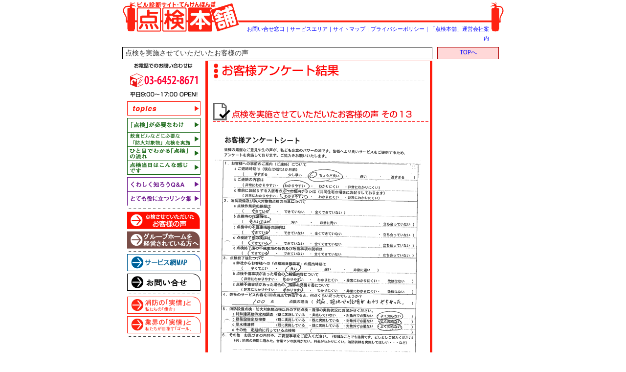

--- FILE ---
content_type: text/html; charset=SHIFT-JIS
request_url: https://www.t-honpo.net/voice/customer/voice_13.html
body_size: 3991
content:
<!DOCTYPE html PUBLIC "-//W3C//DTD XHTML 1.0 Transitional//EN" "http://www.w3.org/TR/xhtml1/DTD/xhtml1-transitional.dtd">
<html xmlns="http://www.w3.org/1999/xhtml" xml:lang="ja-JP" lang="ja-JP"><!-- InstanceBegin template="/Templates/t_honpo_temp.dwt" codeOutsideHTMLIsLocked="false" -->
<head>
<meta http-equiv="Content-Type" content="text/html; charset=Shift_JIS" />
<!-- InstanceParam name="twocolumn" type="boolean" value="false" -->
<!-- InstanceParam name="show_estimate_link" type="boolean" value="true" -->
<!-- InstanceBeginEditable name="doctitle" -->
<title>点検を実施させていただいたお客様の声-点検本舗</title>
<!-- InstanceEndEditable -->
<link href="../../common/css/base.css" rel="stylesheet" type="text/css" media="all" />
<!-- InstanceBeginEditable name="head" -->
<meta name="Keywords" content="消防用設備点検,防火対象物定期点検制度,防火管理者,消防法,消防計画" />
<meta name="Description" content="ページ内容要約" />
<!-- InstanceEndEditable -->
</head>
<body>
<script>
  (function(i,s,o,g,r,a,m){i['GoogleAnalyticsObject']=r;i[r]=i[r]||function(){
  (i[r].q=i[r].q||[]).push(arguments)},i[r].l=1*new Date();a=s.createElement(o),
  m=s.getElementsByTagName(o)[0];a.async=1;a.src=g;m.parentNode.insertBefore(a,m)
  })(window,document,'script','https://www.google-analytics.com/analytics.js','ga');

  ga('create', 'UA-711186-1', 'auto');
  ga('send', 'pageview');

</script>
<div id="site">
	<div class="header"><!-- header start --> 
		<a name="top" id="top"></a>
		<div class="header_logo">
			<h1 class="logo"><a href="../../index.html" title="ビル診断サイト・点検本舗"><span class="alttxt">ビル診断サイト・点検本舗</span></a></h1>
		</div>
		<div class="header_navi">
			<p class="hd_navitxt"><a href="../../inquiry/inquiry.html">お問い合せ窓口</a>｜<a href="../../info/service_map.html">サービスエリア</a>｜<a href="../../info/sitemap.html">サイトマップ</a>｜<a href="../../info/privacy.html">プライバシーポリシー</a>｜<a href="../../info/info.html">「点検本舗」運営会社案内</a></p>
		</div>
		<div class="header_foot"> <!-- InstanceBeginEditable name="seotext" -->
<div class="header_foot_left"><h2 class="seo">点検を実施させていただいたお客様の声</h2></div>
<!-- InstanceEndEditable -->
			<div class="header_foot_right"><a href="../../index.html" class="header_foot_right">TOPへ</a></div>
		</div>
		<!-- header end --></div>
	<div id="contents">
		<div class="navi"><!-- main navi start --> 
			<img src="../../common/img/telephone.gif" alt="電話でのお問い合わせはこちら 03-6452-8671 9:00～17:00" width="150" height="80" border="0" class="banner" />
			<ul class="navilist0">
				<li class="nv_topics"><a href="../../index.html" title="topics"><span class="alttxt">topics</span></a></li>
			</ul>
			<ul class="navilist1">
				<li class="nv_necessity"><a href="../../kihon/necessity.html" title="「点検」が必要なわけ"><span class="alttxt">「点検」が必要なわけ</span></a></li>
				<li class="nv_two_build"><a href="../../kihon/two_build.html" title="飲食ビルなどに必要な「防火対象物」点検を実施"><span class="alttxt">飲食ビルなどに必要な「防火対象物」点検を実施</span></a></li>
				<li class="nv_nagare"><a href="../../kihon/nagare.html" title="ひと目でわかる「点検」の流れ"><span class="alttxt">ひと目でわかる「点検」の流れ</span></a></li>
				<li class="nv_day"><a href="../../kihon/day.html" title="点検当日はこんな感じです"><span class="alttxt">点検当日はこんな感じです</span></a></li>
			</ul>
			<ul class="navilist2">
				<li class="nv_faq"><a href="../../actually/faq.html" title="くわしく知ろうQ&amp;A"><span class="alttxt">くわしく知ろうQ&amp;A</span></a></li>
				<li class="nv_link"><a href="../../actually/link.html" title="とても役立つリンク集"><span class="alttxt">とても役立つリンク集</span></a></li>
				<!--<li class="nv_fire"><a href="http://www.tp-honpo.net/" title="消防設備士の方へ（専用サイト）" target="_blank"><span class="alttxt">消防設備士の方へ（専用サイト）</span></a></li>
<li class="nv_bouka"><a href="http://www.b-honpo.net/" title="防火管理者の方へ（専用サイト）" target="_blank"><span class="alttxt">防火管理者の方へ（専用サイト）</span></a></li> -->
				
			</ul>
			<ul class="navilist4">
				<li class="nv_voice"><a href="../index.html" title="点検を実施させていただいたお客様の声"><span class="alttxt">点検を実施させていただいたお客様の声</span></a></li>
				<li class="nv_gh"><a href="../../grouphome/grouphome1.html" title="グループホームを経営されている方へ"><span class="alttxt">グループホームを経営されている方へ</span></a></li>
			</ul>
			
			<!--
<ul class="navilist4">
<li class="nv_quick"><a href="../main/quick.html" title="点検費用の目安"><span class="alttxt">点検費用の目安</span></a></li>
<li class="nv_estimate"><a href="../main/estimate.html" title="カンタン無料お見積（消防設備点検用）"><span class="alttxt">カンタン無料お見積（消防設備点検用）</span></a></li>
<li class="nv_estimate2"><a href="../main/estimate2.html" title="カンタン無料お見積（防火対象物点検用）"><span class="alttxt">カンタン無料お見積（防火対象物点検用）</span></a></li>
<li class="nv_interview"><a href="../interview/interview.html" title="点検実施ビルに聞く！"><span class="alttxt">点検実施ビルに聞く！</span></a></li>
</ul>
-->
			
			<ul class="navilist4">
				<li class="nv_map"><a href="../../info/service_map.html" title="サービス網マップ"><span class="alttxt">サービス網マップ</span></a></li>
				<li class="nv_inquiry"><a href="../../inquiry/inquiry.html" title="お問い合せ"><span class="alttxt">お問い合せ</span></a></li>
			</ul>
			<ul class="navilist4">
				<li class="nv_actual"><a href="../../actually/actual.html" title="日本の消防の「実情」"><span class="alttxt">日本の消防の「実情」</span></a></li>
				<li class="nv_g_actual"><a href="../../actually/g_actual.html" title="業界の「実情」"><span class="alttxt">業界の「実情」</span></a></li>
			</ul>
			<!-- main navi end --> 
		</div>
		<div class="maincontents"> <!-- InstanceBeginEditable name="contents" --><div class="maincontents_circle">
<h3><img src="../img/cust/page_tab.gif" alt="" width="452" height="39" /></h3>
<br />
<br />
<div class="section_space01">
<img src="../img/cust/tab13.gif" alt="点検を実施させていただいたお客様の声" width="441" height="39" /><br />
<br />
<img src="../img/cust/013.gif" alt="アンケート結果" width="430" height="608" /></div>
<table width="430" border="0" align="center" cellpadding="0" cellspacing="0">
<tr>
<td width="215"><a href="voice_12.html"><font size="-1">前のアンケートに戻る</font></a></td>
<td width="215"><div align="right"></div></td>
</tr>
</table>
</div><!-- InstanceEndEditable -->
			<p>&nbsp;</p>
			<!-- InstanceBeginEditable name="copy" --><!-- #BeginLibraryItem "/Library/bottom_copy.lbi" --><div class="maincontents_circle_blue">
<img src="../../common/img/page_tab_blue.gif" />
<table width="446" border="0" align="center" cellpadding="0" cellspacing="0">
<tr>
	<td>
	<div align="left">
			<table width="438" border="0" cellspacing="0" cellpadding="0">
				<tr>
					<td width="10">&nbsp;</td>
					<td width="428"><p>めんどうな手間は一切なし。 カンタンな質問に答えるだけで、各種点検のお見積りが無料でできるんです。 </p>
						<p>（お見積り金額には、もちろん「点検結果報告書」の作成代金が含まれています。） </p>
						<p>既に1000件以上ものオーナー様や管理ご担当者様からご好評をいただいています。</p>
						<p> しつこい営業電話などは、もちろん一切ございません。 </p>
						<p>想像してみてください。 たった１分後に、ご自身のお手元に「お見積り結果」が届きます。</p>
						<p> ご利用は今すぐ！ </p>
						<p>PS．明日にでも「消防査察」がご自身の建物に入るかもしれません。 備えあれば憂いなし。まずは情報収集をどうぞ！</p></td>
				</tr>
			</table>
			<!--<a href="../main/estimate.html"> <img src="../common/img/mitsumori_setsubi.gif" width="223" height="45" border="0" /></a>--><a href="../../main/estimate2.html"><img src="../../common/img/mitsumori_bouka.gif" width="223" height="45" border="0" /></a>
		</div></td>
</tr>
</table>
</div><!-- #EndLibraryItem --><!-- InstanceEndEditable -->
			<p class="txt_pagetop"><a href="#top">▲ページトップ</a></p>
		</div>

		
		<!--<div class="subcontents"> 
			<h3 class="subcon_h"><img src="../common/img/h_malmag.gif" alt="メルマガ登録無料" width="117" height="23" title="メルマガ登録無料"></h3>
			<div class="subcon_txt">
				<p>「防災の極意！資産を火災から守れ」あなたの資産を火災から守るとっておきの方法を伝授！登録は無料です。</p>
				<div class="txt11">
					<form action="http://regist.mag2.com/reader/Magrdadd" method="post" target="_top">
						<input type="hidden" name="MfcISAPICommand" value="MagRdAdd">
						メールアドレス
						<input type="text" name="rdemail" size="11">
						<input type="hidden" name="reg" value="magazine">
						<input type="hidden" name="magid" value="0000207588">
						<div class="txtright">
							<input type="image" class="banner" src="../common/img/pt_kore.gif" alt="登録">
							<br>
							<a href="http://www.mag2.com/m/0000207588.html" target="_blank">詳細はこちらから</a></div>
					</form>
				</div>
			</div>
			<h3 class="subcon_h"><img src="../common/img/h_report.gif" alt="無料レポート" width="104" height="23" title="無料レポート"></h3>
			<div class="subcon_txt">
				<p>「家庭でできる防火対策マニュアル」自分でするべき防火対策をプロが指南。ビルにもご家庭にも、必須情報です。</p>
				<div class="txt11">
					<form action="" method="post" target="_top">
						<input type="hidden" name="MfcISAPICommand" value="MagRdAdd">
						お名前
						<input type="text" name="rdename" size="11">
						<br>
						メールアドレス
						<input type="text" name="rdemail" size="11">
						<div class="txtright">
							<input type="image" class="banner" src="../common/img/pt_kore.gif" alt="登録">
							<br>
							<a href="http://mailzou.com/get.php?R=4547" target="_blank">詳細はこちらから</a></div>
					</form>
				</div>
			</div>
			<h3 class="subcon_h"><img src="../common/img/h_products.gif" alt="products" width="101" height="23" title="products"></h3>
			<div class="subcon_txt">
				<p>クマさん消火器 <span class="txtprice">\6,615</span><br>
					ケムケム10 <span class="txtprice">\6,300</span><br>
					ネツネツ10 <span class="txtprice">\5,250</span></p>
				<p class="txtright11"><a href="http://www.j-honpo.net" target="_blank">詳細はこちらから</a></p>
			</div>
		</div>--> 
		

	</div>
	<div class="footer">
		<p class="ft_navitext"><a href="../../index.html">topics</a>｜<a href="../../kihon/necessity.html">「点検」が必要なわけ</a>｜<a href="../../kihon/two_build.html">飲食ビルなどに必要な「防火対象物」点検を実施</a><br />
			<a href="../../kihon/nagare.html">ひと目でわかる「点検」の流れ</a>｜<a href="../../kihon/day.html">点検当日はこんな感じです</a>｜<a href="../../actually/faq.html">くわしく知ろうQ&amp;A</a><br />
			<a href="../../actually/link.html">とても役に立つリンク集</a>｜<a href="http://www.tp-honpo.net/" target="_blank">消防設備士の方へ（専用サイト）</a></p>
		<p class="ft_toplinktxt"><a href="https://www.t-honpo.net/">ビルオーナーさま、防火管理者さま必見！日本最大級の「消防設備点検」ポータルサイト！</a></p>
		<p class="ft_copyright">Copyright &copy; 2010 菊村防災設備株式会社. All Rights Reserved.</p>
	</div>
</div>
</body>
<!-- InstanceEnd --></html>

--- FILE ---
content_type: text/css
request_url: https://www.t-honpo.net/common/css/base.css
body_size: 4554
content:
@charset "Shift_JIS";
@import url("common.css");
@import url("clearfix.css");
/* ==================================================
   Japamex Inc WEB SITE CSS
			
			01: BASE
			02: BASE LYOUT
			03: BASE TEXT + TEXT LINK
			04: BASE PARTS
			05: HEADER LYOUT
			06: CONTENTS LYOUT
			07: SUBCONTENTS LYOUT
			08: FOOTER LYOUT
			--------------------------------------------------
			09: INDEX LYOUT
			10: ACTUALLY LYOUT
			11: INFO LYOUT
			12: INQUIRY LYOUT
			13: KIHON LYOUT
			14: MAIN LYOUT
			
===================================================== */

/* 01: BASE ------------------------------------------*/
body {
	color: #333333;
	background: #FFFFFF;
	text-align: center;
	margin-top: 0px;
	padding-top: 0px;
}

/* 02: BASE LYOUT ------------------------------------*/
div#site {
	width: 780px;
	margin-top: 0px;
	margin-right: auto;
	margin-left: auto;
	padding-top: 0px;
}

div#contents {
	text-align: left;
	margin: 0px;
	padding: 5px 10px 0px;
}

div.nvcon_section { /* left + center lyout */
	text-align: left;
	margin: 0px 0px 15px;
	padding: 0px;
	float: left;
	width: 624px;
}

div.gh_section { /* left + center lyout */
	text-align: left;
	margin: 0px 0px 15px;
	padding: 0px;
	float: left;
	width: 780px;
}

div.maincontents { /* center lyout */
	text-align: left;
	margin: 0 0 0 10px;
	padding: 0px 0px 20px;
	width: 464px;
	float: left;
}

div.navi { /* left lyout */
	margin: 0px;
	padding: 0px;
	float: left;
	width: 150px;
	text-align: left;
}

div.subcontents { /* right lyout */
	text-align: left;
	margin: 0px;
	padding: 0px;
	width: 180px;
	float: left;
}

div.grouphome { /* right lyout */
	text-align: left;
	margin: 0px;
	padding: 0px 0px 0px 10px;
	width:600px;
	float: left;
}


/* 03: BASE TEXT + TEXT LINK -------------------------*/
h2, h3, h4, h5, h6 {
	margin: 0px;
	padding: 0px 0px 10px;
}

p {
	font-size: 12px !important;
	font-size: 78%;
	line-height: 180%;
	color: #333333;
	margin: 0px;
	padding: 0px 0px 10px;
}

p.navi_tenken {
	font-size: 12px !important;
	font-size: 80%;
	text-align: left;
	line-height: 150%;
	color: #333333;
	margin: 0px;
	padding: 0px 10px 3px;
}




a {
	text-decoration: none;
	color: #0000ff;
}

a:visited {
	text-decoration: none;
	color: #993399;
}

a:hover {
	text-decoration: underline;
	color: #0000ff;
}

.txt11 {
	font-size: 11px !important;
	font-size: 75%;
	margin: 0px;
	padding: 0px;
}

.txtright11 {
	font-size: 11px !important;
	font-size: 75%;
	margin: 0px;
	padding: 0px;
	text-align: right;
}

.txtright {
	text-align: right;
}

.txtprice {
	color: #FF1C0D;
}

.txtsub01 {
	color: #666666;
}

.txtsub02 {
	color: #FF1C0D;
}

/* 04: BASE PARTS ------------------------------------*/
img {
	border-style: none;
}

.banner {
	margin: 0px;
	padding: 0px 0px 3px;
	border-style: none;
}


.topics_img {
	margin-right: 12px;
	border-style: none;
}


.alttxt {
	display: none;
}

.clearfloat {
	margin: 0px;
	padding: 0px;
	clear: both;
}

/* 05: HEADER LYOUT ----------------------------------*/
div.header {
	background : #ffffff url(../img/bg_header.gif) no-repeat;
	text-align: left;
	float: left;
}

div.header_logo { /* header logo */
	margin: 0px;
	padding: 0px 0px 5px;
	float: left;
	width: 250px;
}

h1.logo {
	margin: 0px;
	padding: 0px;
}

.logo a {
	background : url(../img/logo.gif) no-repeat;
	display: block;
	height: 65px;
	width: 240px;
}

h2.seo {
	font-size: 14px;
	line-height: 125%;
	font-weight: normal;
	text-align: left;
	margin: 0px;
	padding:  0px;
}

div.header_navi { /* header navi */
	margin: 0px;
	padding: 50px 30px 5px 0px;
	float: right;
	width: 500px;
}

.hd_navitxt {
	font-size: 11px !important;
	font-size: 11px;
	margin: 0px;
	padding: 0px;
	color: #0000ff;
	text-align: right;
}

div.header_foot { /* header image + home link */
	padding: 0px 0px 0px 0px;
	margin: 0px;
	height: 45px

	/* 旧設定 */
	/* background: url(../img/hd_img.gif) no-repeat; */
	/* padding: 10px 30px 0px 0px; */
	clear: both;

}

div.header_foot_left { /* header image + home link */
	margin: 3px 10px 3px 0px;
	padding: 3px 5px 3px 5px;
	border:1px black solid;
	float:left;
	width:622px;
	clear: both;

}

div.header_foot_left_2 { /* header image + home link */
	margin: 3px 5px 3px 5px;
	padding: 3px 5px 3px 5px;
	border:1px black solid;
	float:left;
	width:755px;
	clear: both;
}


div.header_foot_right { /* header image + home link */
	width:114px;
	font-size: 12px;
	line-height: 125%;
	text-align: center;
	margin: 3px 10px 3px 0px;
	padding: 3px 5px 3px 5px;
	border:1px #AE0000 solid;
	background-color:#FFD8D8;
	float:right;
}

a.header_foot_right { /* header image + home link */

	height:17px;
	display: block;
}

.home_navitxt {
	font-size: 11px !important;
	font-size: 11px;
	line-height: 135%;
	color: #0000ff;
	text-align: right;
}

/* 06: MAIN CONTENTS LYOUT ---------------------------*/
div.maincontents_circle {
	text-align: left;
	margin: 0px;
	padding: 0px 0px 10px;
	border-top: 1px solid #FF1C0D;
	border-right: 5px solid #FF1C0D;
	border-bottom: 1px solid #FF1C0D;
	border-left: 5px solid #FF1C0D;
}

div.maincontents_circle_blue { /* ページ下の青囲みキャッチコピー部 */
	text-align: left;
	margin: 0px;
	padding: 0px 0px 10px;
	border-top:1px solid #00adef;
	border-right: 5px solid #00adef;
	border-bottom: 1px solid #00adef;
	border-left: 5px solid #00adef;
}


div.maincontents_circle_brown {
	text-align: left;
	margin: 0px;
	padding: 0px 0px 10px;
	border-top: 1px solid #831a00;
	border-right: 5px solid #831a00;
	border-bottom: 1px solid #831a00;
	border-left: 5px solid #831a00;
}

h3.maintab {
	font-size: 22px;
	line-height: 125%;
	font-weight: strong;
	text-align: left;
	color: #ff0000;
	margin: 0px 0px 0px 0px;
	padding:  0px;
}

div.catch_txt {　/* 見積もりへの誘導コピー */
	font-size: 14px ;
	line-height: 150% ;
	color: #3C3C3C;
	margin: 5px;
	padding: 5px 5px 5px 5px;
	border-left-color: #808080; border-left-width: 2px; border-left-style: solid; 
	border-right-color: #808080; border-right-width: 2px; border-right-style: solid; 
}



div.balloon_top	{　/* 見積もりへの誘導テキスト（吹き出し上） */
	background:url(../img/balloon_top.gif) no-repeat top left;
	width:441px;
}

div.balloon_bottom	{　/* 見積もりへの誘導テキスト（吹き出し下:テキストはこちらのタグに書く） */
	background:url(../img/balloon_bottom.gif) no-repeat bottom left;
	font-size: 12px ;
	line-height: 150% ;
	padding:0px 0px 25px 15px;
	width:441px;

}

div.ghballoon_top	{　/* 見積もりへの誘導テキスト:GHページ用（吹き出し上） */
	background:url(../img/balloon_top.gif) no-repeat top right;
	width:560px;
	padding:0px 25px 0px 0px;


}

div.ghballoon_bottom	{　/* 見積もりへの誘導テキスト:GHページ用（吹き出し下:テキストはこちらのタグに書く） */
	background:url(../img/balloon_bottom.gif) no-repeat bottom right;
	font-size: 12px ;
	text-align: right;
	line-height: 150% ;
	padding:0px 25px 25px 0px;
	width:560px;

}


div.section {
	margin: 0px;
	padding: 0px 10px;
}

div.section_space01 {
	font-size: 20px;
	margin: 0px;
	padding: 0px 10px 50px;
}

.section_center {
	text-align: center;
	margin-right: auto;
	margin-left: auto;
}

.section_right {
	text-align: right;
}

div.imgleft {
	margin: 0px;
	padding: 0px 5px 5px 0px;
	float: left;
}

div.imgright {
	margin: 0px;
	padding: 0px 0px 5px 5px;
	float: right;
}

.bt_right {
	text-align: right;
	margin: 0px;
	padding: 0px 0px 5px;
}

.bt_space_r10 {
	margin: 0px;
	padding: 0px 10px 0px 0px;
}

table.tablebase01 { /* table lyout - no border */
	border-collapse: collapse;
	width: 435px;
	margin-bottom: 20px;
}



.tablebase01 th, .tablebase01 td {
	font-size: 11px !important;
	font-size: 75%;
	line-height: 150%;
	margin: 0px;
	padding: 5px;
	font-weight: normal;
}

table.tablebase02 {  /* table lyout - red circl */
	border-collapse: collapse;
	width: 435px;
	border-top: 1px solid #FF1C0D;
	border-right: 1px solid #FF1C0D;
	margin-bottom: 20px;
}

.tablebase02 th, .tablebase02 td {
	font-size: 11px !important;
	font-size: 75%;
	line-height: 150%;
	margin: 0px;
	padding: 5px;
	border-bottom: 1px solid #FF1C0D;
	border-left: 1px solid #FF1C0D;
	font-weight: normal;
}

div.circle_left { /* red circl */
	margin: 0px;
	padding: 0px 0px 5px 0px;
	float: left;
	width: 198px;
}

div.circle_right {
	margin: 0px;
	padding: 0px 5px 0px 0px;
	float: right;
	width: 198px;
}

.circle_hd {
	background : url(../img/circle_hd.gif) no-repeat;
	margin: 0px 0px 10px;
	padding: 10px 0px 0px;
	width: 427px;
}

.circle_body {
	background : url(../img/circle_body.gif) repeat-y;
	margin: 0px;
	padding: 0px 1px;
}

.circle_ft {
	background : url(../img/circle_ft.gif) no-repeat left bottom;
	margin: 0px;
	padding: 0px 0px 10px;
}

/* magicword - new browser */
.circle_hd :after, .circle_body :after, .circle_ft :after {
	content: ".";
	display: block;
	height: 0;
	clear: both;
	visibility: hidden;
}

/* magicword - IE */
.circle_hd, .circle_body, .circle_ft {
	display: inline-table;
}

/* magicword - Hides from IE-mac \*/
* html .circle_hd  {height: 1%;}
.circle_hd  {display: block;}

* html .circle_body {height: 1%;}
.circle_body  {display: block;}

* html .circle_ft  {height: 1%;}
.circle_ft  {display: block;}
/* End hide from IE-mac */

.txt_circle {
	margin: 0px;
	padding: 0px 0px 10px 10px;
}

div.section_estimate { /* estimate button */
	text-align: right;
	margin: 0px;
	padding: 150px 0px 5px;
}

.txt_pagetop { /* page top link */
	font-size: 11px !important;
	font-size: 75%;
	margin: 0px;
	padding: 5px 0px 10px;
	text-align: right;
}

/* 07: SUBCONTENTS LYOUT -----------------------------*/
/* left lyout */
ul.navilist0 { /* left navi0 */
	text-align: left;
	margin: 0px;
	padding: 0px 0px 5px;
}

.navilist0 li {
	display: inline;
	list-style-type: none;
	margin: 0px;
	padding: 0px;
}

.navilist0 a {
	display: block;
	height: 29px;
	width: 150px;
}

ul.navilist1 { /* left navi1 */
	text-align: left;
	margin: 0px;
	padding: 0px 0px 5px;
}

.navilist1 li {
	display: inline;
	list-style-type: none;
	margin: 0px;
	padding: 0px;
}

.navilist1 a {
	display: block;
	height: 29px;
	width: 150px;
}

ul.navilist2 { /* left navi2 */
	text-align: left;
	margin: 0px;
	padding: 0px 0px 7px;
	background : url(../img/line_black.gif) no-repeat center bottom;
}

.navilist2 li {
	display: inline;
	list-style-type: none;
	margin: 0px;
	padding: 0px;
}

.navilist2 a {
	display: block;
	height: 29px;
	width: 150px;
}

ul.navilist3 { /* left navi3 */
	text-align: left;
	margin: 0px;
	padding: 0px 0px 2px;
	background : url(../img/line_black.gif) no-repeat center bottom;
}

.navilist3 li {
	display: inline;
	list-style-type: none;
	margin: 0px;
	padding: 0px;
}

.navilist3 a {
	display: block;
	height: 40px;
	width: 150px;
}

ul.navilist4 { /* left navi4 */
	text-align: left;
	margin: 0px;
	padding: 5px 0px 2px;
	background : url(../img/line_black.gif) no-repeat center bottom;
}

.navilist4 li {
	display: inline;
	list-style-type: none;
	margin: 0px;
	padding: 0px;
}

.navilist4 a {
	display: block;
	height: 40px;
	width: 150px;
}




.nv_topics a { /* topics */
	background : url(../img/nv_topics.gif) no-repeat 0px 0px;
}

.nv_topics a:hover {
	background : url(../img/nv_topics.gif) no-repeat 0px -29px;
}

.nv_necessity a { /* necessity */
	background : url(../img/nv_necessity.gif) no-repeat 0px 0px;
}

.nv_necessity a:hover, .nv_necessityNow a {
	background : url(../img/nv_necessity.gif) no-repeat 0px -29px;
}

.nv_two_build a { /* two_build */
	background : url(../img/nv_two_build.gif) no-repeat 0px 0px;
}

.nv_two_build a:hover, .nv_two_buildNow a {
	background : url(../img/nv_two_build.gif) no-repeat 0px -29px;
}

.nv_nagare a { /* nagare */
	background : url(../img/nv_nagare.gif) no-repeat 0px 0px;
}

.nv_nagare a:hover, .nv_nagareNow a {
	background : url(../img/nv_nagare.gif) no-repeat 0px -29px;
}

.nv_day a { /* day */
	background: url(../img/nv_day.gif) no-repeat 0px 0px;
}

.nv_day a:hover, .nv_dayNow a {
	background: url(../img/nv_day.gif) no-repeat 0px -29px;
}

.nv_faq a { /* faq */
	background: url(../img/nv_faq.gif) no-repeat 0px 0px;
}

.nv_faq a:hover, .nv_faqNow a {
	background: url(../img/nv_faq.gif) no-repeat 0px -29px;
}

.nv_link a { /* link */
	background: url(../img/nv_link.gif) no-repeat 0px 0px;
}

.nv_link a:hover, .nv_linkNow a {
	background: url(../img/nv_link.gif) no-repeat 0px -29px;
}

.nv_fire a { /* fire */
	background: url(../img/nv_fire.gif) no-repeat 0px 0px;
}

.nv_fire a:hover, .nv_fireNow a {
	background: url(../img/nv_fire.gif) no-repeat 0px -29px;
}

.nv_bouka a { /* bouka */
	background: url(../img/nv_bouka.gif) no-repeat 0px 0px;
}

.nv_bouka a:hover, .nv_boukaNow a {
	background: url(../img/nv_bouka.gif) no-repeat 0px -29px;
}

.nv_execution a { /* execution */
	background: url(../img/nv_execution.gif) no-repeat 0px 0px;
}

.nv_execution a:hover, .nv_executionNow a {
	background: url(../img/nv_execution.gif) no-repeat 0px -40px;

}

.nv_inspection a { /* inspection */
	background: url(../img/nv_inspection.gif) no-repeat 0px 0px;
}

.nv_inspection a:hover, .nv_inspectionNow a {
	background: url(../img/nv_inspection.gif) no-repeat 0px -40px;
}

.nv_already a { /* already */
	background: url(../img/nv_already.gif) no-repeat 0px 0px;
}

.nv_already a:hover, .nv_alreadyNow a {
	background: url(../img/nv_already.gif) no-repeat 0px -40px;

}

.nv_voice a { /* already */
	background: url(../img/nv_voice.gif) no-repeat 0px 0px;
}

.nv_voice a:hover, .nv_alreadyNow a {
	background: url(../img/nv_voice.gif) no-repeat 0px -40px;

}

.nv_gh a { /* already */
	background: url(../img/nv_gh.gif) no-repeat 0px 0px;
}

.nv_gh a:hover, .nv_ghNow a {
	background: url(../img/nv_gh.gif) no-repeat 0px -40px;

}


ul.toplist { /* left navi1 */
	text-align: left;
	margin: 0px;
	padding: 0px 0px 0px;
}

.toplist li {
	display: inline;
	list-style-type: none;
	margin: 0px;
	padding: 0px;
}

.toplist a {
	display: block;
	height: 29px;
	width: 150px;
}

.top_1 a {
	background: url(../img/button_main.gif) no-repeat 0px 0px;
	width : 390px ;
	height : 68px ;
}

.top_1 a:hover {
	background: url(../img/button_main.gif) no-repeat 0px -68px;
	width : 390px ;
	height : 68px ;
}


.top_2 a {
	background: url(../img/button_syouka.gif) no-repeat 0px 0px;
	width : 189px ;
	height : 50px ;
}

.top_2 a:hover {
	background: url(../img/button_syouka.gif) no-repeat 0px -50px;
	width : 189px ;
	height : 50px ;
}


.top_3 a {
	background: url(../img/button_bouka.gif) no-repeat 0px 0px;
	width : 189px ;
	height : 50px ;
}

.top_3 a:hover {
	background: url(../img/button_bouka.gif) no-repeat 0px -50px;
	width : 189px ;
	height : 50px ;
}


.nv_quick a { /* quick */
	background: url(../img/nv_quick.gif) no-repeat 0px 0px;
}

.nv_quick a:hover, .nv_quickNow a {
	background: url(../img/nv_quick.gif) no-repeat 0px -40px;
}

.nv_estimate a { /* estimate */
	background: url(../img/nv_estimate.gif) no-repeat 0px 0px;
}

.nv_estimate a:hover , .nv_estimateNow a{
	background: url(../img/nv_estimate.gif) no-repeat 0px -40px;
}

.nv_estimate2 a { /* estimate */
	background: url(../img/nv_estimate2.gif) no-repeat 0px 0px;
}

.nv_estimate2 a:hover , .nv_estimate2Now a{
	background: url(../img/nv_estimate2.gif) no-repeat 0px -40px;
}

.nv_interview a { /* interview */
	background: url(../img/nv_interview.gif) no-repeat 0px 0px;
}

.nv_interview a:hover , .nv_interviewNow a{
	background: url(../img/nv_interview.gif) no-repeat 0px -40px;
}

.nv_inquiry a { /* inquiry */
	background: url(../img/nv_inquiry.gif) no-repeat 0px 0px;
}

.nv_inquiry a:hover, .nv_inquiryNow a {
	background: url(../img/nv_inquiry.gif) no-repeat 0px -40px;
}

.nv_map a { /* map */
	background: url(../img/nv_map.gif) no-repeat 0px 0px;
}

.nv_map a:hover, .nv_inquiryNow a {
	background: url(../img/nv_map.gif) no-repeat 0px -40px;
}

.nv_actual a { /* inquiry */
	background: url(../img/nv_jitsujyo.gif) no-repeat 0px 0px;
}

.nv_actual a:hover, .nv_actualNow a {
	background: url(../img/nv_jitsujyo.gif) no-repeat 0px -40px;
}

.nv_g_actual a { /* inquiry */
	background: url(../img/nv_g_jitsujyo.gif) no-repeat 0px 0px;
}

.nv_g_actual a:hover, .nv_g_actualNow a {
	background: url(../img/nv_g_jitsujyo.gif) no-repeat 0px -40px;
}




/* right lyout */
div.subcontents {
	text-align: left;
	margin: 0px 0px 15px 10px;
	padding: 0px;
	float: left;
	width: 124px;
	border: 1px solid #000000;
}

.subcon_h {
	background: #000000;
	margin: 0px 0px 10px;
	padding: 0px;
	width: 124px;

}

div.subcon_txt {
	margin: 0px;
	padding: 0px 5px 3px;
}

.frame {
	border : solid 1px #000000 ;
}


/* 08: FOOTER LYOUT ----------------------------------*/
div.footer {
	background: url(../img/bg_footer.gif) no-repeat left bottom;
	clear: both;
	margin: 0px;
	padding: 0px;
}

p.ft_navitext {
	font-size: 12px !important;
	font-size: 80%;
	line-height: 125%;
	text-align: center;
	color: #0000ff;
	margin: 0px;
	padding: 0px 0px 5px;
}

p.ft_toplinktxt {
	font-size: 11px!important;
	font-size: 11px;
	padding: 2px;
	border-top: 1px solid #333333;
	border-bottom: 1px solid #333333;
	margin-right: 60px;
	margin-left: 60px;
	margin-bottom: 5px;
}

p.ft_toplinktxt a {
	color: #333333;
	text-decoration: none;
}

p.ft_toplinktxt a:hover {
	color: #0000ff;
	text-decoration: none;
}

p.ft_copyright {
	font: 11px Arial, Helvetica, sans-serif;
	color: #ff1c0e;
	margin: 0px;
	padding: 0px 0px 5px;
}

/* 09: INDEX LYOUT -----------------------------------*/
div.top_contents { /* index left lyout */
	text-align: left;
	margin: 0px;
	padding: 0px 0px 15px;
	float: left;
	width: 760px;
}

/*div.top_contents { /* index left lyout */
	text-align: left;
	margin: 0px;
	padding: 0px 0px 15px;
	float: left;
	width: 624px;
}*/


div.top_flash {
	margin-bottom: 10px;
	margin-top: 10px;
	width: 760px;
}


.topimg {
	margin: 0px;
	padding: 0px 0px 5px;
}

div.top_navi { /* top navi lyout */
	margin: 0px;
	padding: 0px;
	float: left;
	width: 150px;
	text-align: left;
}

div.top_menu { /* topics + menu lyout */
	margin: 0px;
	padding: 0px;
	float: right;
	width: 598px;
	background: url(../img/bg_topmenu.gif) repeat-y;
}


div.top_menu2 { /* topics + menu lyout */
	margin: 0px;
	padding: 0px;
	float: right;
	width: 598px;
	margin-bottom : 5px;
}


div.top_topics {
	margin: 0px;
	padding: 0px;
	float: left;
	width: 598px;
}

div.top_submenu {
	margin: 0px;
	padding: 0px;
	float: right;
	width: 246px;
}

div.top_submenu_left {
	margin: 0px;
	padding: 0px;
	float: left;
	width: 118px;
}

div.top_submenu_right {
	margin: 0px;
	padding: 0px;
	float: right;
	width: 118px;
}

div.top_topics h2 {
	padding:0;
}

div.topics_txt,
dl.topics_txt {
	margin: 0px;
	padding: 0px 0px 0px 5px;
}

.topics_txt  h3.topics_heading{
	font-size:18px;
	margin:1em 0 0.8em 10px;
	font-weight:normal;
	border-left:#F00 solid 4px;
	padding:1px 0 1px 10px;
	line-height:1.3;
}

.topics_txt dt {
	font-size: 12px !important;
	font-size: 80%;
	line-height: 135%;
	color: #FF2313;
	margin: 0px;
	padding: 0px;
}

.topics_txt div.topics_body,
.topics_txt dd {
	font-size: 12px !important;
	font-size: 80%;
	line-height: 150%;
	background: url(../img/line_orange.gif) repeat-x  left bottom;
	margin: 0px 0px 5px;
	padding: 0px 0px 1.5em 10px;
}

p.topix {
	font-size: 14px !important;
	font-size: 110%;
	line-height: 150%;
	margin: 0px 0px 5px;
	padding: 0px 0px 7px 10px;
}

ul.menulist {
	margin: 0px;
	padding: 0px;
}

.menulist li {
	list-style-type: none;
	margin: 0px;
	padding: 0px;
}

/* 10: ACTUALLY LYOUT --------------------------------*/
div.section_faq {
	margin: 0px;
	padding: 0px 10px 5px;
	background: url(../../actually/img/line_faq.gif) repeat-x bottom;
}

.faq_numberimg {
	margin: 0px;
	padding: 5px 0px;
}

table.tablefaq01 {
	border-collapse: collapse;
	width: 435px;
	border-top: 1px solid #FF1C0D;
	border-right: 1px solid #FF1C0D;
	margin-bottom: 5px;
}

.tablefaq01 th, .tablefaq01 td {
	font-size: 11px !important;
	font-size: 75%;
	line-height: 150%;
	margin: 0px;
	padding: 5px;
	border-bottom: 1px solid #FF1C0D;
	border-left: 1px solid #FF1C0D;
}

table.tablefaq02 {
	border-collapse: collapse;
	width: 435px;
	border-top: 1px solid #1c6a19;
	border-right: 1px solid #1c6a19;
	margin-bottom: 20px;
}

.tablefaq02 th, .tablefaq02 td {
	font-size: 11px !important;
	font-size: 75%;
	line-height: 150%;
	margin: 0px;
	padding: 5px;
	border-bottom: 1px solid #1c6a19;
	border-left: 1px solid #1c6a19;
}

table.tablefaq03 {
	border-collapse: collapse;
	width: 100%;
	border: none;
}

.tablefaq03 td {
	margin: 0px;
	padding: 2px 4px 2px 0px;
	border: none;
}

td.faq_number {
	width: 20px;
}

td.faq_item {
	width: 100px;
}

ul.faq_numberlist {
	margin: 0px;
	padding: 5px 0px 5px 20px;
}

.faq_numberlist li {
	list-style-type: decimal;
}

/* 11: INFO LYOUT ------------------------------------*/
h3.htxt_privacy {
	font-size: 12px !important;
	font-size: 80%;
	line-height: 150%;
}

.section_map {
	margin: 0px;
	padding: 10px 10px 10px 50px;
}

h3.himg_map {
	font-size: 12px;
	line-height: 150%;
	font-weight: normal;
	margin: 0px;
	padding: 10px 0px 0px;
}

ul.maplist01 {
	font-size: 12px !important;
	font-size: 80%;
	line-height: 150%;
	background:url(../../info/img/line_sitemap01.gif) repeat-y 20px 0px;
	margin: 0px;
	padding: 10px 0px 0px;
}

.maplist01 li {
	background: url(../../info/img/line_sitemap02.gif) no-repeat 20px 16px;
	list-style-type: none;
	margin: 0px;
	padding: 10px 0px 0px 40px;
}

ul.maplist02 {
	background:url(../../info/img/line_sitemap01.gif) repeat-y 60px 0px;
	margin: 0px;
	padding: 0px 0px 0px 40px;
}

ul.maplist03 {
	background:#FFFFFF url(../../info/img/line_sitemap01.gif) repeat-y 60px 0px;
	margin: 0px;
	padding: 0px 0px 0px 40px;
}

ul.maplist04 {
	background:url(../../info/img/line_sitemap01.gif) repeat-y 60px 0px;
	margin: 0px;
	padding: 0px 0px 0px 40px;
}

li.maplist_end {
	background: url(../../info/img/line_sitemap03.gif) no-repeat 20px 0px;
	list-style-type: none;
}

/* 12: INQUIRY LYOUT ---------------------------------*/
p.txt_inquiry {
	color: #FF1C0D;
	font-size: 12px !important;
	font-size: 80%;
	line-height: 150%
	margin: 0px;
	padding: 5px 0px 0px;
}

/* 13: KIHON LYOUT -----------------------------------*/
div.section_day01 {
	margin: 0px;
	padding: 0px;
}

ul.section_day {
	font-size: 12px !important;
	font-size: 80%;
	line-height: 150%;
}

.section_day li {
	display: inline;
	float: left;
	list-style-type: none;
	width: 120px;
}
.day_nagare01 {
	margin: 0px;
	padding: 0px 10px 10px 0px;
}

.day_nagare02 {
	margin: 0px;
	padding: 0px 20px 0px 75px;
}

.day_nagare03 {
	margin: 0px;
	padding: 0px;
}

/* 14: MAIN LYOUT ------------------------------------*/
th.quick_hd01 {
	text-align: left;
	background: #F0F0F0;
	margin: 0px;
	padding: 5px;
}

th.quick_hd02 {
	font-weight: normal;
	color: #FF1C0D;
	text-align: center;
	margin: 0px;
	padding: 5px;
	width: 25%;
}

td.quick_txt01 {
	text-align: center;
	margin: 0px;
	padding: 5px;
}

td.quick_txt02 {
	color: #FF1C0D;
	text-align: center;
	margin: 0px;
	padding: 5px;
}

.section_beginner, .section_experience {
	margin: 0px 0px 10px;
	padding: 0px;
}

h3.htxt_beginner, h3.htxt_experience {
	font-size: 12px !important;
	font-size: 80%;
	line-height: 150%;
	margin: 0px;
	padding: 0px 0px 5px;
	font-weight: normal;
}

th.beginner_hd01, th.experience_hd01 {
	margin: 0px;
	padding: 5px;
	width: 50px;
}

td.beginner_txt01, td.experience_txt01 {
	text-align: center;
	margin: 0px;
	padding: 5px;
}

td.experience_txt02 {
	text-align: center;
	margin: 0px;
	padding: 5px;
	width: 50px;
}

/* 15: Usability ------------------------------------*/
a.usab, {
	text-decoration: underline;
	color: #0000ff;
}

a.usab:visited{
	text-decoration:underline;
	color:#993399;
}

--- FILE ---
content_type: text/css
request_url: https://www.t-honpo.net/common/css/common.css
body_size: 884
content:
@charset "shift_jis";
/* CSS Document */

/* align */

.c,
.c td,
.c th,
div.separator_a { text-align:center !important; }
.tal,
.tal td,
.tal th { text-align:left !important; }
.annotation { text-align:right !important; }
/* border */

.bbs1 { border-bottom:solid 1px; }
.bbd2 { border-bottom:dotted 2px; }
/* border-color */

.bcblack { border-color:#000; }
.bcbuff { border-color:#EBE4C5; }
/* background-color */

.bgwrite { background-color:#FFF; }
.bgcwaterpurple { background-color:#DCD5FB; }
.bgcbuff { background-color:#EBE4C5; }
/* display */

.db { display:block; }

/* dl */

dl.general_a {
margin:0;
padding:0;
}
dl.general_a dt {
margin:0;
padding:0;
font-weight:bold;
}
dl.general_a dd {
margin:0 0 0.5em 1em;
padding:0;
}
/* float */

.fl { float:left !important; }
.fr { float:right !important; }
/* font color */

.important { color:#F00 !important; }
.fcindigo { color:#1E2188 !important; }
/* font size */

.note6 { font-size:60%; }
.note8 { font-size:80%; }
.chapter12 { font-size:120% !important; }
.chapter14 { font-size:140% !important; }
.fs10 { font-size:10px; }
.fs12 { font-size:12px; }
.fs14 { font-size:14px; }
.fs16 { font-size:16px; }
.fs18 { font-size:18px; }
.fs20 { font-size:20px; }
.fs12recursive * { font-size:12px; }
/* hr */

/* margin,padding */

.ma {
margin-left:auto;
margin-right:auto;
}
.mt0 { margin-top:0 !important; }
.mt10 { margin-top:10px !important; }
.mt1em { margin-top:1em !important; }
.mt2em { margin-top:2em !important; }
.mr10 { margin-right:10px !important; }
.mb0 { margin-bottom:0 !important; }
.mb05em { margin-bottom:0.5em !important; }
.mb1em { margin-bottom:1em !important; }
.mb2em { margin-bottom:2em !important; }
.mb5 { margin-bottom:5px !important; }
.ml10 { margin-left:10px !important; }
.ml1em { margin-left:1em !important; }
.ml2em { margin-left:2em !important; }
.ml3em { margin-left:3em !important; }
.ml4em { margin-left:4em !important; }
ul.limb5 li { margin-bottom:5px !important; }
.p5 { padding:5px; }
.p10 { padding:10px; }
.p15 { padding:15px; }
.pt0 { padding-top:0 !important; }
.pb0 { padding-bottom:0; }
.pb1em { padding-bottom:1em; }
/* heading */

/* lists */

ul.plane {
list-style:none;
margin:0;
padding:0;
}
ul.general {
margin-left:15px;
padding-left:15px;
}
ul.general,
ul.general li { list-style:disc !important; }
/* input width */

.inp50 { width:50px; }
.inp100 { width:100px; }
.inp150 { width:150px; }
.inp200 { width:200px; }
.inp250 { width:250px; }
.inp300 { width:300px; }
.inp350 { width:350px; }
.inp400 { width:400px; }
.inp450 { width:450px; }
.inp500 { width:500px; }
/* ol */

ol.common_b,
ol.common_a,
.llm20 {
margin-left:20px;
padding-left:20px;
}
ol.common_b li,
ol.common_a li,
.lsd li { list-style:decimal; }
ol.common_b { margin-bottom:1em; }
/* paragraph */

/* table */

table.wf { width:100%; }
table.plane td,
table.plane th {
padding:5px;
text-align:left;
}
/* text decoration */

.fwb { font-weight:bold; }
.fwn { font-weight:normal !important; }
.tdul { text-decoration:underline; }

--- FILE ---
content_type: text/css
request_url: https://www.t-honpo.net/common/css/clearfix.css
body_size: 456
content:
@charset "shift_jis";
/* CSS Document */

/*clear fix*/

.clearfix {
min-height:1px; /* for IE7 */
}

.clearfix:after {
content:".";
display:block;
height:0px;
clear:both;
visibility:hidden;
}

.clearfix { display:inline-table; }

* html .clearfix { height:1px; }
.clearfix { display:block; }


#clearfix {
min-height:1px; /* for IE7 */
}

#clearfix:after {
content:".";
display:block;
height:0px;
clear:both;
visibility:hidden;
}

#clearfix { display:inline-table; }

* html #clearfix { height:1px; }
#clearfix { display:block; }

/*/clear fix*/

--- FILE ---
content_type: text/plain
request_url: https://www.google-analytics.com/j/collect?v=1&_v=j102&a=974633312&t=pageview&_s=1&dl=https%3A%2F%2Fwww.t-honpo.net%2Fvoice%2Fcustomer%2Fvoice_13.html&ul=en-us%40posix&dt=%E7%82%B9%E6%A4%9C%E3%82%92%E5%AE%9F%E6%96%BD%E3%81%95%E3%81%9B%E3%81%A6%E3%81%84%E3%81%9F%E3%81%A0%E3%81%84%E3%81%9F%E3%81%8A%E5%AE%A2%E6%A7%98%E3%81%AE%E5%A3%B0-%E7%82%B9%E6%A4%9C%E6%9C%AC%E8%88%97&sr=1280x720&vp=1280x720&_u=IEBAAEABAAAAACAAI~&jid=1374191740&gjid=1989504570&cid=1466535784.1768678769&tid=UA-711186-1&_gid=1568269990.1768678769&_r=1&_slc=1&z=134337261
body_size: -450
content:
2,cG-Q200Y7VMS1